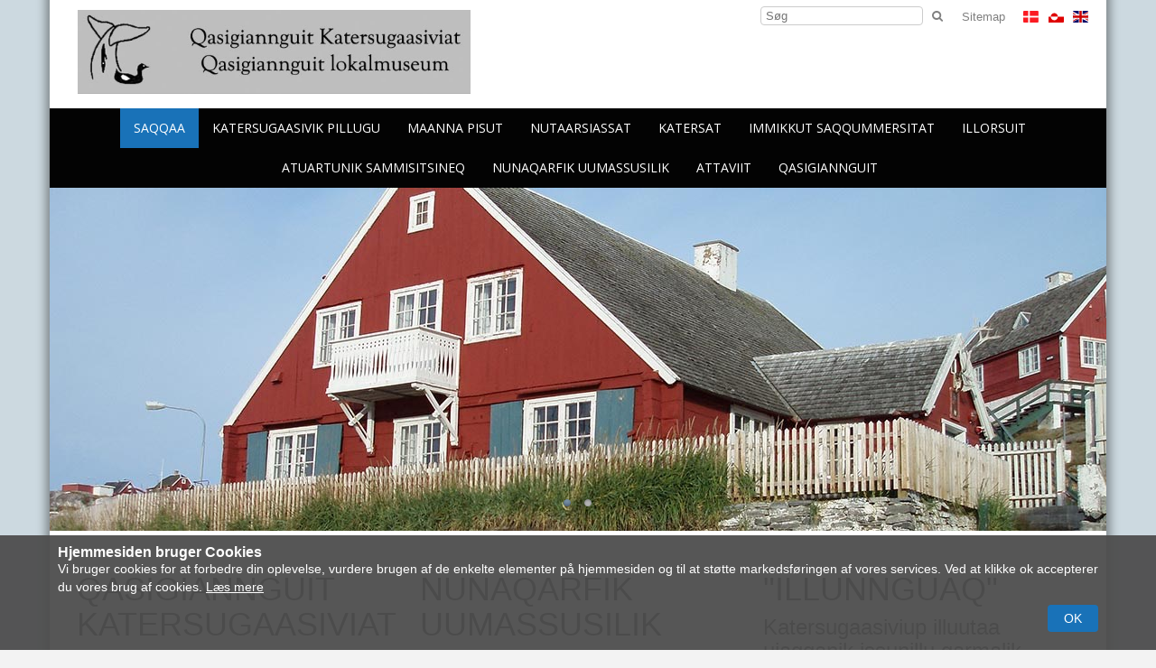

--- FILE ---
content_type: text/html; charset=utf-8
request_url: http://www.qasigiannguit.museum.gl/Default.aspx?ID=1936
body_size: 12200
content:
<!DOCTYPE HTML>
<html lang="en-US">
<head>
<!--DwTemplateTags-->
<script type="text/javascript">
  //Redirect to home if not logged in
  //if (document.cookie.indexOf("Dynamicweb=Visitor") < 0) { window.location.replace("http://www.qasigiannguit.museum.gl"); }
</script>
	<meta charset="UTF-8">
	<title>Saqqaa</title>
<base href="http://www.qasigiannguit.museum.gl/" />
<meta name="generator" content="Dynamicweb 8" />

<!--
 Sgaard & Co.Sren Frichs Vej 38KDK-8230 byhjDenmarkhttp://www.soegaard-co.dk
-->

  <meta name="viewport" content="width=device-width, initial-scale=1, maximum-scale=1, user-scalable=no, shrink-to-fit=no">
	    <!--favicons-->
    <link rel="shortcut icon" href='' type="image/x-icon">

<link href="" rel="apple-touch-icon" sizes="180x180">
<link href="http://www.qasigiannguit.museum.gl" rel="icon" sizes="192x192">
		  <!--Bootstrap-->
  <link rel="stylesheet" href="/Files/Templates/Designs/standard_responsiv/bootstrap/css/bootstrap.min.css">


   

      	
      	<link href="/Files/Templates/Designs/standard_responsiv/includes/nav/meanmenu/styles.css" rel="stylesheet" type="text/css"> 
      	<link href="/Files/Templates/Designs/standard_responsiv/includes/nav/meanmenu/meanmenu.css" rel="stylesheet" type="text/css"> 
      	<style>
      		.mean-nav > ul >li:first-child{
      			margin-top:45px;
      		}
      	</style>

       
   <style>

        @media (min-width:993px){
            .revolu_slider{  margin:0px -15px;  }
        }
        /* skal altid være der */
        .revolu_slider{  margin-bottom:30px;  }

        .tp-caption h1 {
              font-size:22px;
            }

        
            /* SLIDESHOW */
            .revolu_slider_4933 .tp-caption {
              left:0px !important;
              width: 100% !important;
              height: auto !important;
              max-width: 100% !important;
              margin-left: auto !important;
              background:transparent !important;
              text-align: center !important;
              position: absolute !important;
              top:80px !important;
              cursor: default !important;
            }

            @media (max-width: 1060px) {
             .revolu_slider_4933 .tp-caption{
                top:30px !important;
              }
            }

            .revolu_slider_4933  .tp-caption h1 {
              margin: auto !important;
              vertical-align: middle !important;
              max-width: 600px;
              color:#fff !important;
              font-size:36px !important;
              font-weight: 400 !important;
            }
            .revolu_slider_4933  .tp-caption h4 {
              line-height: 28px !important;
              color:#fff !important !important;
              margin: 10px auto !important;
              max-width: 600px !important;
              font-size:18px !important;
            }

            @media (max-width: 768px){
              .revolu_slider_4933  .tp-caption h1 {
                font-size: 24px !important !important;
              }
              .revolu_slider_4933  .tp-caption h4 {
                font-size:18px !important !important;
                line-height: 22px !important;
              }
              .revolu_slider_4933  .tp-caption {
                top:4 !important;
              }
            }
        

    </style>

    <link href="Files/Templates/Designs/standard_responsiv/assets/revolutionslider/css/style.css" rel="stylesheet" type="text/css"/>
    <link href="Files/Templates/Designs/standard_responsiv/assets/revolutionslider/css/settings.css" rel="stylesheet" type="text/css"/>


  <link href='/Files/Templates/Designs/standard_responsiv/stylesheets/custom.css' rel="stylesheet"> 
  <script src="http://ajax.googleapis.com/ajax/libs/jquery/1.11.1/jquery.min.js"></script>
  <script src="/Files/Templates/Designs/standard_responsiv/javascript/functions.js"></script>
   <style type="text/css">
/* BODY */
  body{
    height: 100%;
    
     
}

body:before {
  content: ''; z-index: -1; width: 100%; height: 100%; position: fixed; top:0px; left:0px;

  opacity: 1;
  background-color: #CCD9E0;
}

/* CONTENT Background */
/*.widthdecider { background-color: #000 !important; }
p, h1, h2, h3, h4, h5, .text { color: #fff;}

/* LINKS */
a, a:visited { color:#1972B8; }

.btn-dw-primary, input[type="button"], input[type="reset"], input[type="submit"], input[type="button"].CookieWarning_AcceptAll { background-color: #1972B8; color:#fff; }
a.Button01, .Button01 { border:none; background: #1972B8; color:#fff !important; border: none !important;}

.btn-dw-cart { background-color: #B0C787; }

/* FOOTER */
#footer p, #footer h1, #footer h2, #footer h3, #footer h4, #footer h5 { color:#454545; }
#footer a, #footer a:visited { color: #454545; }

/* MENU */
#cssmenu > ul > li > #activeitem, #cssmenu > ul > li > .inpath { color:#1972B8; }
#cssmenu > ul > li > a:hover { color:#1972B8;}


#cssmenu li a {  padding: 15px !important; text-decoration: none; font-size: 14px !important; color: #fff !important;}
#cssmenu li a:hover { 
    color:#fff;
    -webkit-transition: all .2s ease-in-out;
    -moz-transition: all .2s ease-in-out;
    -o-transition: all .2s ease-in-out;
    transition: all .2s ease-in-out;
  }
#cssmenu > ul > li > #activeitem, #cssmenu > ul > li > .inpath { background-color: #1972B8; color:#fff; }
  
    #cssmenu li {  margin-right: -4px !important; }
  
.menucontainer { padding: 0px !important;}


/* SUBMENUER I VENSTRE KOLONNE */
#LeftNav a.L2_Active, #LeftNav a:hover.L2_Active, #LeftNav .L2 a:hover {
  color:#fff !important;
  background-color:#1972B8;
}

#LeftNav a.L3_Active, #LeftNav a.L4_Active, #LeftNav a.L5_Active, #LeftNav .L3 a:hover, #LeftNav .L4 a:hover, #LeftNav .L5 a:hover {
  color:#1972B8;
}

</style>

<script type="text/javascript">
$(document).ready(function(){
    var lighterShade = ColorLuminance("#1972B8",0.15);
    $('.btn-dw-primary, input[type="button"], input[type="reset"], input[type="submit"]').hover(function(){ $(this).css("background-color",lighterShade); },function(){  $(this).css("background-color","#1972B8"); });

    $('.Button01').hover(function(){ $(this).css("background",lighterShade); },function(){  $(this).css("background","#1972B8"); });

    lighterShade = ColorLuminance("#1972B8",0.15);
    $('a:not(.btn-dw-primary, .Button01, .Button a, input[type="button"], input[type="reset"], input[type="submit"], #footer a, #cssmenu > ul > li > a, .secondary-navigation > ul > li a, .top-header .top-header-menu>ul.top-menu>li>a, .wp-block.product .product-title a, #LeftNav a, #poweredby > a, #minipagecart)').hover(function(){ $(this).css("color",lighterShade); },function(){  $(this).css("color","#1972B8"); });

    footerHighlight = ColorLuminance("#454545",-0.15);
    $('#footer a').hover(function(){ $(this).css("color",footerHighlight); },function(){  $(this).css("color","#454545"); });

    ecomHighlight = ColorLuminance("#B0C787",0.15);
    $('.btn-dw-cart').hover(function(){ $(this).css("background-color",ecomHighlight); },function(){  $(this).css("background-color","#B0C787"); });

    
      menuHightlight = ColorLuminance("#030303",0.15);
      $('#cssmenu > ul > li').hover(function(){ $(this).css("background-color",menuHightlight); },function(){  $(this).css("background-color","#030303"); });
    
});
</script>     
  <!-- snippets to load javascript /flexnav, jquery, bootstrap, owl carousel and custom js -->
   

  <!-- google analytics -->
  

   <!-- logo fix on IE to fix width on logo-->

<!--[if IE]>
<style>
@media(max-width: 992px){
    .logoiehack {
         max-width: 300px;
    }
}    
</style>
<![endif]-->



    
  <!--JQUERY-->

    <!-- ******* JAVASCRIPT ******* -->

    <script>
//Add rows around all adjacent multisections
    $(document).ready(function() {
    var collection = [];
    
    $('.multisection').each(function() {
        var nextBox = $(this).next().hasClass('multisection');
        
        collection.push($(this));
        
        if(!nextBox)
        {
            var container = $('<div class="row"></div>');
            container.insertBefore(collection[0]);
            for(i=0;i<collection.length;i++)
            {
                collection[i].appendTo(container);
            }
            collection = [];
        }
    })
});
  
  </script>

<!-- ******* CSS ******* -->

    
          

  

  <link href='/Files/Templates/Designs/standard_responsiv/stylesheets/bootstrap_clearfix.css' rel="stylesheet">


  <link href='/Files/Templates/Designs/customcss/MuseumX.css?v=1.1' rel="stylesheet"> 


  <!--Prinvenlig funktion-->
  <style type="text/css" media="screen"> <!-- #FooterPrint { display:none; } --> </style>
  <link rel="stylesheet" type="text/css" href="/Files/Templates/Designs/standard_responsiv/stylesheets/Print.css" media="print"> 
  <!--/Printvenlig funktion-->


 
  <!-- font awesome -->
  <link href="http://maxcdn.bootstrapcdn.com/font-awesome/4.1.0/css/font-awesome.min.css" rel="stylesheet">



  <!--owl carousel-->
  <!-- TODO: owl needs to be put in own include folder -->
  <link href="/Files/Templates/Designs/standard_responsiv/assets/owl-carousel/owl-carousel.css" rel="stylesheet" type="text/css">
  <link href="/Files/Templates/Designs/standard_responsiv/assets/owl-carousel/owl-theme.css" rel="stylesheet" type="text/css">
  <link href="/Files/Templates/Designs/standard_responsiv/assets/owl-carousel/owl-custom.css" rel="stylesheet" type="text/css">

    
          
  

          


    <style type="text/css">
  #socialicons ul { list-style: none; padding: 0px; margin: 0px;}
  #socialicons { display: none; }
  #socialicons li { display: inline-block; }
  #socialicons a { font-size: 21px; color:#9e9e9e;}
</style>


<link rel="stylesheet" type="text/css" href="/files/templates/newsv2/newsv2.css" />

<script type="text/javascript" src="/files/templates/newsv2/newsfunctions.js"></script>

</head>

<body>
	<img src="/Files/Billeder/Webmaster/Logos/Qas_logo.jpg" class="img-responsive onlyprint">
	<div class="widthdecider container-background container" style="margin-top:-10px; padding-top:10px;" id="navdiv">
<div style="margin-bottom:30px;">
<!--Include(../Includes/layout/top/logo_menu_slide.html)-->
<div class="secondarycontainer print logo_menu" style="padding:0px; background-color:#FFFFFF;">
 <div class="container">
        <div class="secondary-navigation">
            
      
          <ul role="dropdown" style="margin-top:12px">

            <!-- **** SEKUNDÆR MENU **** -->

            
              <li><a href="Default.aspx?ID=1201">Sitemap</a></li>
            


            <!-- **** SPROGVALG **** -->

            
              
                
                 <link href="/Files/Templates/Designs/standard_responsiv/assets/flag-icon/css/flag-icon.min.css" rel="stylesheet" type="text/css">
                  
                    <li class="lan"><a href="?AreaID=32"><span class="flag-icon flag-icon-dk"></span></a></li>
                  
                    <li class="lan"><a href="?AreaID=48"><span class="flag-icon flag-icon-gl"></span></a></li>
                  
                    <li class="lan"><a href="?AreaID=49"><span class="flag-icon flag-icon-gb"></span></a></li>
                   
                
              
            

            </ul>

          
          <ul class="ul-searchform xs-hidden sm-hidden">
              <li class="searchform-secondary-menu">
                    <form action="/Default.aspx?ID=1973" method="get" name="SearchForm1">
                        <input type="hidden" name="ID" value="1973">
                        <input id="top-search" type="text" name="q" value="" placeholder="S&oslash;g">
                        <button type="submit" style="border:none; background:transparent;"><i class="fa fa-search"></i></button>
                    </form>
                </li>
            </ul>
            <style type="text/css">
              .ul-searchform { margin: 0px !important; }
              .searchform-secondary-menu { padding:0px !important; }
              #top-search { padding:2px 5px; }
              .searchform-secondary-menu > button { padding:0px; }
            </style>
          
        
        </div>
    </div>
</div>




      <div class="logo_menu logo_container">
         <div class="topcontainer" style="background-color:#FFFFFF;">
            <div class="navbar container" role="navigation" style="margin-bottom:0px;">
                  <div class="navbar-header">
                      <a class="navbar-brand" href="Default.aspx?ID=1936">
                        <img src="/admin/public/getimage.ashx?Image=/Files/Billeder/Webmaster/Logos/Qas_logo.jpg&Resolution=72&Compression=90&height=200" class="img-responsive logoiehack" style="z-index:10">
                      </a> 
                    
                  </div>
                  <div class="clearfix"></div>
            </div>
          </div>
        </div>
        <div id="logo_spacer"></div>


<!-- DECIDE ALIGNMENT OF MENU -->
<style type="text/css">
  #cssmenu {
    float: right !important;
    
    float: left !important;
    
    text-align: center;
  }
  #cssmenu ul li {
    float: none !important;
    display: inline-block;
  }
</style>

						<!-- Navigation includes various menus and skins -->

<div class="logo_menu">
  <div class="menudiv" style="background-color:#030303">
    <div class="menucontainer container" style="padding:0px 30px;"> 


      <nav id="cssmenu">

      <!-- display house on top menu mobile linking to home page -->

      				<div class="house-mobile">
              	<a href="Default.aspx?ID=1936" class="">
      						<img src="/Files/Templates/Designs/standard_responsiv/images/hus.png">
      					</a>
          		</div>
              <div class="globe-mobile">
                <ul class="nav nav-tabs" role="dropdown" id="sprogvalg">
                  <li>
                    <a class="firstitem" href="/Language"><i class="fa fa-globe"></i></a>
                    <ul class="M3">
                                      
                                      <li><a href="?AreaID=32">DK</a></li>
                                      
                                      <li><a href="?AreaID=48">GL</a></li>
                                      
                                      <li><a href="?AreaID=49">GB</a></li>
                                      
                    </ul>
                  </li>
                </ul>
              </div>

      	<ul>
  <li>
    <a class="firstitem" id="activeitem" href="/Saqqaa-3">Saqqaa</a>
  </li>
  <li>
    <a href="/Katersugaasivik_pillugu-3">Katersugaasivik pillugu </a>
    <ul class="M1">
      <li>
        <a class="firstitem" href="/Katersugaasiviup_oqaluttuassartaa-2">Katersugaasiviup oqaluttuassartaa</a>
      </li>
      <li>
        <a href="/Sulisut-2">Sulisut</a>
      </li>
      <li>
        <a href="/Katersugaasivilerinermut_inatsisit">Katersugaasivilerinermut inatsisit</a>
        <ul class="M2">
          <li>
            <a class="firstitem" href="/ICOM-2">ICOM</a>
          </li>
          <li>
            <a href="/Katersugaasiveqarnermut_Inatsit">Katersugaasiveqarnermut Inatsit</a>
          </li>
          <li>
            <a href="/Katersugaasiviup_aqunnera">Katersugaasiviup aqunnera</a>
          </li>
          <li>
            <a href="/Suleriusissat">Suleriusissat</a>
          </li>
          <li>
            <a href="/Ukiomoortumik_nalunaarusiat">Ukiomoortumik nalunaarusiat</a>
          </li>
        </ul>
      </li>
    </ul>
  </li>
  <li>
    <a href="/Maanna_pisut">Maanna pisut</a>
  </li>
  <li>
    <a href="/Nutaarsiassat-1">Nutaarsiassat</a>
  </li>
  <li>
    <a href="/Katersat-4">Katersat</a>
    <ul class="M1">
      <li>
        <a class="firstitem" href="/Illoqarfiup_oqaluttuassartaa">Illoqarfiup oqaluttuassartaa</a>
      </li>
      <li>
        <a href="/Raajalerineq">Raajalerineq</a>
      </li>
      <li>
        <a href="/Arnat_atisaat">Arnat atisaat</a>
      </li>
      <li>
        <a href="/Piniarneq_aalisarnerlu">Piniarneq aalisarnerlu</a>
      </li>
      <li>
        <a href="/Inuit_siulliit">Inuit siulliit</a>
      </li>
      <li>
        <a href="/Timmissat">Timmissat</a>
      </li>
      <li>
        <a href="/Nunataata_oqaluttuassartaa">Nunataata oqaluttuassartaa</a>
      </li>
    </ul>
  </li>
  <li>
    <a href="/Immikkut_saqqummersitat-1">Immikkut saqqummersitat</a>
  </li>
  <li>
    <a href="/Illorsuit-1">Illorsuit</a>
    <ul class="M1">
      <li>
        <a class="firstitem" href="/B-3-Niuertup_illorsua">B-3 - Niuertup illorsua</a>
      </li>
      <li>
        <a href="/B-4-Pisiniarfetoqaq">B-4 - Pisiniarfetoqaq</a>
      </li>
      <li>
        <a href="/B-8-Oqarasuaateqarfiup_allaffia">B-8 - Oqarasuaateqarfiup allaffia</a>
      </li>
      <li>
        <a href="/B-18-Sannavik">B-18 - Sannavik</a>
      </li>
      <li>
        <a href="/Illu_ujaqqanik_issunillu_sanaaq">Illu ujaqqanik issunillu sanaaq</a>
      </li>
      <li>
        <a href="/Nammineq_illuliaq">Nammineq illuliaq</a>
      </li>
      <li>
        <a href="/Sissarsuaq">Sissarsuaq</a>
      </li>
      <li>
        <a href="/B-5-Quersuaq">B-5 - Quersuaq</a>
      </li>
    </ul>
  </li>
  <li>
    <a href="/Atuartunik_sammisitsineq">Atuartunik sammisitsineq</a>
  </li>
  <li>
    <a href="/Nunaqarfik_Uumassusilik">Nunaqarfik Uumassusilik</a>
  </li>
  <li>
    <a href="/Attaviit-1">Attaviit</a>
    <ul class="M1">
      <li>
        <a class="firstitem" href="/Cookie_information-25">Cookie information</a>
      </li>
    </ul>
  </li>
  <li>
    <a href="/Qasigiannguit-5">Qasigiannguit</a>
  </li>
</ul>
      </nav>


      

       

    </div>
  </div>
</div>
          




          <!-- SLIDESHOW -->
        <div id="topslideshow">
    
      
      <div id="slidetop_container" style="" class="print">
<div class="imgtop paragraph revolu_slider_4933" style="opacity:0;margin-bottom:0px">
    <!-- Slideshow revolution -->
    <!--DwTemplateTags-->
    <div>
   
            <section class="tp-banner-container">
                <div class="tp-banner">
                    <ul>           
                        <!-- Revolution inner standard setup -->
                         

                        <!-- SLIDE  -->
                        <!--data-transition controles the transition between images everything is in the documentation-->
                        
                        <li data-transition="fade" data-slotamount="7" data-masterspeed="100">
                            <!-- MAIN IMAGE -->
                            
                                <img src="/admin/public/getimage.ashx?Image=/Files/Billeder/Qasigiannguit/slideshow/Qasigiannguit_Museum_%20B-3.JPG&Resolution=72&Compression=90&Width=1230&Height=380&Crop=0"  alt="sliderImg"  data-bgfit="cover" data-bgrepeat="no-repeat" data-bgposition="center center" style="opacity:0.2"/>
                            
                            <!-- LAYERS -->
                            <!-- LAYER NR. 1 -->
                             
                                                      
                            <!-- can insert several caption with different speeds etc. just insert more divs here-->
                        </li>
                        
                       

                        <!-- SLIDE  -->
                        <!--data-transition controles the transition between images everything is in the documentation-->
                        
                        <li data-transition="fade" data-slotamount="7" data-masterspeed="100">
                            <!-- MAIN IMAGE -->
                            
                                <img src="/admin/public/getimage.ashx?Image=/Files/Billeder/Qasigiannguit/slideshow/Qasigiannguit_%20Museum_%20B-4.JPG&Resolution=72&Compression=90&Width=1230&Height=380&Crop=0"  alt="sliderImg"  data-bgfit="cover" data-bgrepeat="no-repeat" data-bgposition="center center" style="opacity:0.2"/>
                            
                            <!-- LAYERS -->
                            <!-- LAYER NR. 1 -->
                             
                                                      
                            <!-- can insert several caption with different speeds etc. just insert more divs here-->
                        </li>
                        
                       
                    </ul>
                </div>
            </section>



    <style type="text/css">
.revolu_slider_4933 .slotholder:after {
    background-color: #000000;
    opacity: 0.25;
    
    opacity: 0;
    
}
    </style>




  

    </div>

</div><!-- row -->
</div>

<!--DwTemplateTags-->




                                              
      
    
    </div>


    
</div>
    <div class="row" style="margin:0px">
		<!-- CONTENT -->	
		


<!-- container add extra padding - not on mobile -->
<section class="content-extra-padding" id="content-extra-padding"> 

<!-- Info 4boxes---------------------------------------------------------------------------------------------- --> 
	<div class="row" style="margin:0px !important;">
		<div id="indhold">




<div class="col-lg-4 col-md-4 col-sm-4 col-xs-6 paragraphcontainer multisection" style="background-color:#FFFFFF">

			<h1 class="dw-section-title">
				<span>
					QASIGIANNGUIT KATERSUGAASIVIAT 
				</span>
			</h1>
		<!-- Choosing the smallest possible width that will work with responsive sizes -->
			<a href="Default.aspx?ID=1937">
				<div class="img-responsive dw-std-image">
					<img class="content-image img-responsive " style="" src="/Admin/Public/GetImage.ashx?width=722&crop=1&Compression=75&image=%2fFiles%2fBilleder%2fQasigiannguit%2fslideshow%2fDSC00191.JPG" class="img-responsive" alt=""></img>
				</div>
			</a>
		<div class="figure">
			<h2 class="h2">Qasigiannguani Katersugaasivik tassaavoq inooriaatsikkut oqaluttuarisaanermi najukkami katersugaasivik</h2>

<p class="p">Katersugaasivik inissisimavoq illoqarfiup illutoqaani pisoqaanerni europamiut illuliaanni 1700-kut aallartisimalernerani nappakkani.</p>

<p class="p">Katersugaasiviup aallarnisaatigivai Qasigiannguit kujataani qeqertamit Qeqertasussummit 1980-ikkunni assaanermit nassaarpassuit.</p>

<p class="p">Katersugaasivik katersugaasivittut akuerisaalluni aallartippoq 1984-imi.</p>

<p class="p">Katersugaasivik aallartikkami radiolerisup illukuani B-8-mi inissisimavoq. Maanna Katersugaasivik illutoqqani arlalinni inissisimavoq. Katersugaasiviup pingaartitarai Qasigiannguit illoqarfianut eqqaanullu attuumasut.</p>

<p class="p">Katersugaasiviup aallutarineruai Saqqaq-kulturimeersut nassaat nunami qeriuaannartumi Qeqertasussummeersut,</p>

<p class="p">Qasigiannnguit oqaluttuassartai ineriartorsimaneralu kiisalu piniarneq aalisarnerlu. Tamatumani pingaartinneqarpoq rejerniarneq rejelerinerlu 1950-ikkunni illoqarfiup ineriartupiloorsimaneranut attuumasut sunniutaalu.</p>

<p class="p">Katersugaasiviup takutippaattaaq angutit arnallu atisaat nutaajunerusut.</p>

<p class="p">Katersugaasiviuttaaq saqqummersippai issittumi timmissat ilaat kivikkat, kiisalu qamutaasaq assakaasulik qanittutsinni ujaqqanik katersanik imalik.</p>

		</div>
			
			<p class="pull-left" style="margin-bottom: 30px !important">
				<a href="Default.aspx?ID=1937" class="btn btn-dw-primary pull-left">Læs mere</a>
			</p>
			






	
</div>













<div class="col-lg-4 col-md-4 col-sm-12 col-xs-6 paragraphcontainer multisection" style="background-color:#FFFFFF">




			<h1 class="dw-section-title">
				<span>
					NUNAQARFIK UUMASSUSILIK 
				</span>
			</h1>
		<div class="figure">
			<h2 class="h2">Qasigiannguani Nunaqarfik Uumassusilik tassaavoq saqqummiussivik &amp; oqaluttuarisaanermit piviusuusaartitsineq</h2>

<p class="p">Nunaqarfik Uumassusilik 1990-ikkut naajartorneranni aallartippoq pilersaarusiamik Nunat Avannarliit piviusuusaartitsinerup iluani ingerlataannik sunnerneqarluni.</p>

<p class="p">Oqaluttuarisaanermik piviusuusaartitsinerup ullumikkut inuk periarfissippaa taamanikkumut pulatittutullusooq</p>

<p class="p">periarfissillugu silami sannavimmilu iliuuseqartillugu.</p>

<p class="p">Nunaqarfik Uumassusilik 16-1700-kunni ulluinnarni Qeqertarsuup Tunuani aasaanerani pisimasunik paasissutissiiniartuuvoq.</p>

<p class="p">Nunaqarfik Uumassusilik piviusuusaartitsinermini Qasigiannguani Katersugaasivimmit aqqutissiuunneqartuuvoq.</p>

<p class="p">Katersugaasivik illoqarfimmi piumassutsiminnik sulisunik ikiorteqarluni atisatoqqanik piniutaasimasunillu sanaartortoqarneratigut&nbsp; katersaatinikkaluttuinnarpoq.</p>

<p class="p">Nunaqarfik Uumassusillip paasisitsiniaanermini neqeroorutigaa periusitoqqanik ilinniartitsineq meeqqanut inersimasunullu ukiup ingerlanerani.</p>

<p class="p">Ukiuunerani neqeroorutigineqarpoq periusitoqqanik ilinniartitsineq sannavimmilu B-8-mi sanalunneq.</p>

<p class="p">Aasaanerani neqeroorutigineqarput sannavissorneq silamilu piviusuusaartitsinerit umiap ataani unnuisarfimmi inuuneq imaluunniit 16-1700-kunni Qeqertarsuup Tunuani tupermi amiusumi.</p>

<p class="p">Nunaqarfik Uumassusilimmut attuumavoq nammineq piumassutsiminnik tapertaasut” AARNUAT”</p>

<table align="center" cellpadding="0" cellspacing="0">
	<tbody>
		<tr>
			<td>
			<h2 class="h2" style="margin-left:7.1pt">&nbsp;</h2>

			<p style="margin-left:7.1pt">&nbsp;</p>
			</td>
		</tr>
	</tbody>
</table>

<div style="clear: both;">&nbsp;</div>

		</div>
			
			<p class="pull-left" style="margin-bottom: 30px !important">
				<a href="/Admin/Public/DWSDownload.aspx?File=Files%2fFiler%2fQasigiannguit%2fLevende+Boplads_grl+program+2025+rettet+juni+25.pdf" class="btn btn-dw-primary pull-left download">Pilersaarutit</a>
			</p>
			



	
</div>













<div class="col-lg-4 col-md-4 col-sm-12 col-xs-6 paragraphcontainer multisection" style="background-color:#FFFFFF">




			<h1 class="dw-section-title">
				<span>
					"ILLUNNGUAQ" 
				</span>
			</h1>
		<div class="figure">
			<h2 class="h2">Katersugaasiviup illuutaa ujaqqanik issunillu qarmalik.</h2>

<p class="p">Illunnguaq issunik ujaqqanillu qarmalik sananeqarpoq 1990-ikkunni inuusuttunit utoqqarnillu illoqarfimmiunit.</p>

<p class="p">Illunnguaq eqqaamasat naapertorlugit&nbsp; ujaqqanik issunillu sanaajuvoq ilua qisunnik iikkersugaalluni.</p>

<p class="p">illunnguaq isaariaqarpoq manissuinnarmillu qaliaqarluni.</p>

<p class="p">Illunnguaq katersugaasivimmut tunniunneqarpoq Qasigiannguani sapaatip akunnera kulturisiorfimmut</p>

<p class="p">1997-imi pisumut atatillugu.</p>

<p class="p">Iluata pisatsersornerata takutippaa kalaallit najugarigaat sorsunnersuup kingulliup siornatigut. Kissarsuuteqarpoq qisuttortakkamik illeqarlunilu.</p>

<p class="p">Illutoqqap pisatsersornerata takutippaa taamanikkut atortuusut atorniarneqartut imaluunniit atortut pisoqqatut</p>

<p class="p">isikkulikkat.</p>

<p class="p">Illunnguaq qanganitsamik kissarsuuteqarpoq aamaruutissanik qisuttortagaalluni.</p>

<p class="p">Illermiipput qipiit nutaat atortuilu qanganisarpalaartunik qalipaateqarlutik.</p>

<p class="p">Illunnguup eqqaani issunik qaleriissanik panersigaqarpoq, qujoorivik qajaararlu pinnguaq&nbsp; ujaqqanik sanaaq.</p>

<p class="p">Illunguaq isikkivigilluinnartumut inissinneqarsimavoq illoqarfiup avataatungaanut misileerusuttunut atoriaannaalluni.</p>

		</div>
			
			<p class="pull-left" style="margin-bottom: 30px !important">
				<a href="Default.aspx?ID=1963" class="btn btn-dw-primary pull-left">Læs mere</a>
			</p>
			



	
</div>









<div class="paragraph margin-content-divider" id="scroller_4950">
	<a name="4950"></a>
	<div>
	<!--DwTemplateTags-->
			
				<h2 id="slider_header">NYHEDER</h2>
			
		<div class="" style="margin:0px -15px;">
	
			<h3 class="paragraphheader" style="display:none;">NYHEDER</h3>
		
			<div class="module" id="owl_4950"><div class="print news list slider">
	<div id="owl-example" class="owl-carousel owl-theme">
		
		<div class="item ">
		  
			
			
			
			
		   
				<h3>VILLADS VILLADSEN 8. - 18. januar 2026</h3>
				
				<span class="newslist-date">7.1.2026</span>
				
				<p>...</p>
				<a id="newsreadmoreclean1515" href="/Default.aspx?ID=1936&amp;PID=4950&amp;M=NewsV2&amp;Action=1&amp;NewsId=1515">Læs mere…</a>
			<!--News:FrontendEdit-->
		 
		</div>
		
		<div class="item ">
		  
			
			
			
			
		   
				<h3>INUTTASSARSIUUSSAQ </h3>
				
				<span class="newslist-date">7.1.2026</span>
				
				<p>Stillingsopslag ...</p>
				<a id="newsreadmoreclean1516" href="/Default.aspx?ID=1936&amp;PID=4950&amp;M=NewsV2&amp;Action=1&amp;NewsId=1516">Læs mere…</a>
			<!--News:FrontendEdit-->
		 
		</div>
		
		<div class="item ">
		  
			
			
			
			
		   
				<h3>KATERSUGAASIVIK JANUAR 2026</h3>
				
				<span class="newslist-date">30.12.2025</span>
				
				<p>Museet i januar 2026...</p>
				<a id="newsreadmoreclean1514" href="/Default.aspx?ID=1936&amp;PID=4950&amp;M=NewsV2&amp;Action=1&amp;NewsId=1514">Læs mere…</a>
			<!--News:FrontendEdit-->
		 
		</div>
		
		<div class="item ">
		  
			
			
			
			
		   
				<h3>Pinnguaatitoqqanut saarngit katersorpavut.</h3>
				
				<span class="newslist-date">12.12.2025</span>
				
				<p>Vi samler dyreknogler til traditionelt legetøj ...</p>
				<a id="newsreadmoreclean1513" href="/Default.aspx?ID=1936&amp;PID=4950&amp;M=NewsV2&amp;Action=1&amp;NewsId=1513">Læs mere…</a>
			<!--News:FrontendEdit-->
		 
		</div>
		
		<div class="item ">
		  
			
			
			
			
		   
				<h3>ULLUKINNEQ</h3>
				
				<span class="newslist-date">11.12.2025</span>
				
				<p>vintersolhverv...</p>
				<a id="newsreadmoreclean1512" href="/Default.aspx?ID=1936&amp;PID=4950&amp;M=NewsV2&amp;Action=1&amp;NewsId=1512">Læs mere…</a>
			<!--News:FrontendEdit-->
		 
		</div>
		
		<div class="item ">
		  
			
			
			
			
		   
				<h3>AMMASARFIIT JUULLI 2025</h3>
				
				<span class="newslist-date">11.12.2025</span>
				
				<p>åbninger i julen 2025...</p>
				<a id="newsreadmoreclean1511" href="/Default.aspx?ID=1936&amp;PID=4950&amp;M=NewsV2&amp;Action=1&amp;NewsId=1511">Læs mere…</a>
			<!--News:FrontendEdit-->
		 
		</div>
		
		<div class="item ">
		  
			
			
			
			
		   
				<h3>SAPAASSUAQ 1. advent </h3>
				
				<span class="newslist-date">28.11.2025</span>
				
				<p>30.11. 2025
13.00 - 14.00
Qangatut orpiliaq aallartinneqassaaq
Vi starter et traditionelt juletræ med lyng ...</p>
				<a id="newsreadmoreclean1508" href="/Default.aspx?ID=1936&amp;PID=4950&amp;M=NewsV2&amp;Action=1&amp;NewsId=1508">Læs mere…</a>
			<!--News:FrontendEdit-->
		 
		</div>
		
		<div class="item ">
		  
			
			
			
			
		   
				<h3>KATERSUGAASIVIK DECEMBERIMI</h3>
				
				<span class="newslist-date">28.11.2025</span>
				
				<p>...</p>
				<a id="newsreadmoreclean1509" href="/Default.aspx?ID=1936&amp;PID=4950&amp;M=NewsV2&amp;Action=1&amp;NewsId=1509">Læs mere…</a>
			<!--News:FrontendEdit-->
		 
		</div>
		
     </div>
     
</div> <!-- news list slider -->

<!--DwTemplateTags--></div>
		</div>
	</div><!-- row -->
</div>


<script type="text/javascript">
	$(document).ready(function () {
	
		$("#owl_4950 #owl-example").owlCarousel({
			autoPlay:5000,
			stopOnHover:true,
			
			navigationText : ['<i class="fa fa-chevron-circle-left"></i>', '<i class="fa fa-chevron-circle-right"></i>']
		});
	});
</script></div><!-- row -->  

</div></section><!-- padding section done -->	


 
		<div id="footer" style="background-color:#C7C7C7;">
		      

<!-- INCLUDE FOOTER - CHECK IF A TYPE IS SELECTED, OTHERWISE INCLUDE ADVANCED FOOTER --->
			
	    	
						<section class="container print" id="footer_advanced" style="padding-right:45px;">
  <aside>
    <section class="row"> 

      <article class="col-lg-3 col-md-3 col-sm-6 col-xs-12">
      
        <a name="4929"></a>
<div id="p_4929" class="row paragraph imgbottom margin-content-divider">
	<div class="col-md-12">
		
			<div class="text"><p>QASIGIANNGUIT KATERSUGAASIVIAT<br />
Qasigiannguit Museum<br />
Poul Egedesvej 24<br />
3951 Qasigiannguit</p>

<p>Tlf: &nbsp;&nbsp;&nbsp;&nbsp;&nbsp;&nbsp;&nbsp;&nbsp;&nbsp;&nbsp;&nbsp;&nbsp;&nbsp;&nbsp;&nbsp; +299 914647<br />
Mobil: &nbsp;&nbsp;&nbsp;&nbsp;&nbsp;&nbsp;&nbsp;&nbsp;&nbsp;&nbsp;&nbsp; +299 523114</p>

<p>E-mail : &nbsp;&nbsp;&nbsp;&nbsp;&nbsp;&nbsp;&nbsp;&nbsp;&nbsp; <a href="mailto:qasmus@qaasuitsup.gl">qasmus@qeqertalik.gl</a></p>
</div>
		
		
		

			
		
	</div> <!-- col-md-12 -->
</div><!-- row -->


      
      </article> 
      <article class="col-lg-3 col-md-3 col-sm-6 col-xs-12">
       
        <a name="4930"></a>
<div id="p_4930" class="row paragraph imgbottom margin-content-divider">
	<div class="col-md-12">
		
			<div class="text"><p>KATERSUGAASIVIUP AMMASARFII</p>

<p>Ataasinngorneq&nbsp;&nbsp;&nbsp;&nbsp;&nbsp; 13.00-16.00<br />
Marlunngorneq &nbsp;&nbsp;&nbsp;&nbsp;&nbsp; 09.00-11.00 &nbsp; &nbsp; &nbsp; &nbsp; &nbsp; &nbsp; &nbsp; &nbsp; &nbsp; &nbsp; &nbsp; &nbsp; &nbsp; &nbsp; &nbsp; &nbsp; &nbsp; &nbsp; &nbsp;&nbsp; &nbsp; &amp; 19.00-21.00<br />
Pingasunngorneq&nbsp;&nbsp; 13.00-16.00 (17.30)&nbsp; Sisamanngorneq&nbsp;&nbsp;&nbsp; 13.00-16.00<br />
Tallimanngorneq&nbsp;&nbsp;&nbsp;&nbsp;13.00-16.00<br />
Arfininngorneq&nbsp;&nbsp;&nbsp;&nbsp;&nbsp;&nbsp;&nbsp; matoqqavoq<br />
Sapaat&nbsp;&nbsp;&nbsp;&nbsp;&nbsp;&nbsp;&nbsp;&nbsp;&nbsp;&nbsp;&nbsp;&nbsp;&nbsp;&nbsp;&nbsp;&nbsp;&nbsp;&nbsp;&nbsp; 13.00-15.00</p>
</div>
		
		
		

			
		
	</div> <!-- col-md-12 -->
</div><!-- row -->


      
      </article>
      <article class="col-lg-3 col-md-3 col-sm-6 col-xs-12">
      
        <a name="4931"></a>
<div id="p_4931" class="row paragraph imgbottom margin-content-divider">
	<div class="col-md-12">
		
			<div class="text"><p>ISISSUT</p>

<p>Inersimasut &nbsp;&nbsp;&nbsp;&nbsp;&nbsp;&nbsp;&nbsp;&nbsp;&nbsp;&nbsp;&nbsp;&nbsp;&nbsp; 30 kr.<br />
Meqqat 12-t tikillugit ukiullit:&nbsp; &nbsp;&nbsp; akeqanngillat<br />
Atuartut/ ilinniartut:&nbsp; &nbsp; &nbsp; &nbsp; &nbsp; &nbsp; &nbsp; &nbsp; &nbsp; &nbsp; &nbsp;&nbsp;&nbsp;&nbsp;&nbsp;&nbsp;&nbsp; akeqanngillat</p>

<p>Ammasarfiini periarfissaqartoqassan-ngikkaluarpat katersugaasivik &nbsp;&nbsp;&nbsp;&nbsp; attaveqarfigineqarsinnaavoq:&nbsp;&nbsp;&nbsp;&nbsp;&nbsp;&nbsp;&nbsp;&nbsp;&nbsp;&nbsp;&nbsp;&nbsp;&nbsp;&nbsp; 200 kr / timimut&nbsp;&nbsp;&nbsp;&nbsp;&nbsp;&nbsp;&nbsp;&nbsp;&nbsp;&nbsp;&nbsp;&nbsp;&nbsp;&nbsp;&nbsp;&nbsp;&nbsp;&nbsp;&nbsp;&nbsp;&nbsp;&nbsp;&nbsp;&nbsp;&nbsp;&nbsp;&nbsp;&nbsp;</p>

<p>Ingerlatitsineq:&nbsp; &nbsp; &nbsp; &nbsp; &nbsp; &nbsp; &nbsp; &nbsp; &nbsp; &nbsp; &nbsp; &nbsp; &nbsp; &nbsp; &nbsp; &nbsp; &nbsp; &nbsp; &nbsp; 200 kr / timimut</p>
</div>
		
		
		

			
		
	</div> <!-- col-md-12 -->
</div><!-- row -->


      
      </article>
      <article class="col-lg-3 col-md-3 col-sm-6 col-xs-12">
      
        <a name="4932"></a>
<div id="p_4932" class="row paragraph imgbottom margin-content-divider">
	<div class="col-md-12">
		
			<div class="text"><p>KATERSUGAASIVIUP KIOSKIA</p>

<p>&nbsp;&nbsp; postkort aamma plakaatit</p>

<p>&nbsp;&nbsp; atuakkat</p>

<p>&nbsp;&nbsp; pinngussat</p>

<p>&nbsp;&nbsp; sanalukkat</p>
</div>
		
		
		

			
		
	</div> <!-- col-md-12 -->
</div><!-- row -->


      
      </article>
    </section>
  </aside>  
</section>

<!--DwTemplateTags-->
				
			
			</div>
	 <!-- container end -->
	<div style="background-color:#C7C7C7" id="poweredby">
		<a href="http://www.soegaard-co.dk" target="_blank" style="color:#ababab; font-size:11px;" class="powered-by">Powered by Søgaard & Co.</a>
	</div>
	<!-- search - which are being added to the top menu on mobile/ipad otherwise it's hidden -->

	<div id="SearchBar" class="only-show-mobile print">
        <form action="Default.aspx" method="get" name="SearchForm1">
            <input type="hidden" name="ID" value="1973">
            <input id="SearchField" type="text" name="q" value="">
            <button id="searchimages" type="submit" value="S&oslash;g"><i class="fa fa-search"></i></button>
        </form>
  </div>	





	<script src="/Files/System/validation.js"></script>
	

  <script src="/Files/Templates/Designs/standard_responsiv/bootstrap/js/bootstrap.min.js"></script>
  <script src="/Files/Templates/Designs/standard_responsiv/assets/owl-carousel/owl.js"></script> 

  <script src="//cdnjs.cloudflare.com/ajax/libs/spin.js/2.0.1/spin.min.js"></script>
  <script src="//cdnjs.cloudflare.com/ajax/libs/jqueryui/1.11.2/jquery-ui.min.js"></script>
  <script src="//cdnjs.cloudflare.com/ajax/libs/modernizr/2.8.3/modernizr.min.js"></script>




<link rel="Stylesheet" href="/Files/Templates/Designs/standard_responsiv/assets/swipebox/swipebox.css">
<script type="text/javascript" src="/Files/Templates/Designs/standard_responsiv/assets/swipebox/jquery.swipebox.min.js"></script>
  <script type="text/javascript">
  $(".ecom_mobile").insertBefore( $("#navdiv"));

$( function() {

  $('.swipebox' ).swipebox({
    hideBarsDelay : 0,
    loopAtEnd: true,
    beforeOpen: function(){
      $(".at4-share-outer").hide();
    },
    afterClose: function(){
      $(".at4-share-outer").show();
    }
  });

});
</script>
   
	
      	<script src="/Files/Templates/Designs/standard_responsiv/includes/nav/meanmenu/jquery.meanmenu.min.js"></script>  
      	<script src="/Files/Templates/Designs/standard_responsiv/includes/nav/meanmenu/script.js"></script>
      	<script>
      		$(document).ready(function () {
            /*
            $($('a[href*="GroupID="]').parent('li').get().reverse()).each(function(){
                var $this = $(this);
                $this.insertBefore($this.siblings(':eq(0)'));
            });
      			/* 
      				add secondary menu to main menu in mobile/tablet view 
      			*/
      			/*
      			//add topmenu li elements to meanmenu
      			var topMenu = $(".secondary-navigation >ul").children().clone().addClass("added-top-menu");
      			$("nav > ul").append(topMenu);
      			*/ 
      			//add class to sprogvalg ul so it works as a tab function on mobile as well
      			
      		
      			 $("#sprogvalg > li").addClass("dropdown");
      			 $("#sprogvalg > li > a").addClass("dropdown-toggle").attr("data-toggle", "dropdown");
      			 $("#sprogvalg > li >  ul").addClass("dropdown-menu").attr("role", "menu");


      			//$("sprogvalg .firstitem").html('<i class="fa fa-globe"></i>');
            var languageCount = $("#sprogvalg > li > ul").children().length;
            //languageCount = 0;
            var sprogvalg = false;
            
            sprogvalg = true;
            
            if(languageCount>0 && sprogvalg){
      				$(".house-mobile").hide();
      				$("#sprogvalg").show();
              $(".globe-mobile").show();
      			} else {
      				$("#sprogvalg").hide();
      			}
      			$("#cssmenu").meanmenu({meanScreenWidth: "991"});
            $("body").prepend($(".globe-mobile"));

      		});
      	</script>
      

    <script src="Files/Templates/Designs/standard_responsiv/assets/revolutionslider/js/jquery.themepunch.tools.min.js"></script>
    <script src="Files/Templates/Designs/standard_responsiv/assets/revolutionslider/js/jquery.themepunch.revolution.min.js"></script>
    <script>
    var SliderHeight = 380;
    
        SliderHeight = 380;
        if(SliderHeight==0) SliderHeight = 380;
    
    console.log("SliderHeight: "+SliderHeight);
        jQuery(document).ready(function() {
               jQuery('.revolu_slider_4933 > div > .tp-banner-container > .tp-banner').revolution(
                {
                    delay:6000,    
                    startwidth:1170,
                    startheight:SliderHeight,
                    autoHeight:"off",
                    minHeight:"250",
                    lazyLoad: "on",
                    shuffle: ""
                });
               $(".revolu_slider_4933").fadeTo(500,1);
               //.show(200, function(){$("#topslideshow > #slidetop_container").css({"height":"auto"});});
        });

    </script>


	<div id="FooterPrint">
    
	<a name="4934"></a>
<div id="p_4934" class="row paragraph imgbottom margin-content-divider">
	<div class="col-md-12">
		
			<div class="text"><p style="text-align:center">Firmanavn · adresse · Tlf. xx xx xx xx · info@mail.dk</p>
</div>
		
		
		

			
		
	</div> <!-- col-md-12 -->
</div><!-- row -->


    
	</div>

    

</div></div><!-- Fjern udkommentering nedenfor, hvis jquery ikke findes på sitet endnu. -->
<!--
<script src="http://ajax.googleapis.com/ajax/libs/jquery/1.11.1/jquery.min.js"></script>

-->


<script type="text/javascript">
    function setOptInCookie(optInLevel) {
        var xmlhttp;
        if (window.XMLHttpRequest) {
            xmlhttp = new XMLHttpRequest();
        }
        else {
            xmlhttp = new ActiveXObject("Microsoft.XMLHTTP");
        }
        xmlhttp.onreadystatechange = function () {
            if (xmlhttp.readyState == 4 && xmlhttp.status == 200) {
                var div = document.getElementById("CookieWarning");
                div.parentNode.removeChild(div);
                window.location.reload();
                return false;
            }
        }
        xmlhttp.open("GET", "/admin/public/CookieOptInLevelConfig.aspx?cmd=SetCookieOptInLevel&OptInLevel=" + optInLevel, true);
        xmlhttp.send();
        return false;

    }
document.write('<div id="CookieWarning">');

document.write('<h1 class="CookieWarning_Header">Hjemmesiden bruger Cookies</h1>');
document.write('<div class="CokieWarning_Info">Vi bruger cookies for at forbedre din oplevelse, vurdere brugen af de enkelte elementer på hjemmesiden og til at støtte markedsføringen af vores services. Ved at klikke ok accepterer du vores brug af cookies. <a class="cookie-link" href="Default.aspx?ID=1968">Læs mere</a></div>');

document.write('<div class="CookieWarning_Buttons">');
document.write('<input type="button" class="cookiebutton CookieWarning_AcceptAll" href="#" value="OK" />');
document.write('</div>');
document.write('</div>');

(function($){
    $(document).ready(function () {
        $(".cookiebutton").on("click", function(e){
            e.preventDefault();
            return setOptInCookie(2);   
        });
        $(".cookiebutton").on("touch", function(e){
            e.preventDefault();
            return setOptInCookie(2);
        });
    });
}(jQuery));

//only use if website isn't responsive


/*
var isMobile = navigator.userAgent.match(/(iPhone|Android|BlackBerry|iemobile)/);


if(isMobile !== null){
    (function($){
    $(".CookieWarning_Header").css({"font-size": "45px", "margin-top": "40px", "margin-bottom":"30px"});
    $("input[type='button'].cookiebutton.CookieWarning_AcceptAll").css({"width":"100%", "padding-top": "30px", "padding-bottom": "30px", "float": "none",  "-webkit-appearance": "none", "font-size":"30px", "margin-top": "20px", "margin-bottom": "20px"});
    $(".CookieWarning_Buttons").css({"width":"90%"});
    $(".CokieWarning_Info").css({"font-size":"40px", "line-height": "50px", "margin-top": "30px", "margin-bottom": "30px"});
    $(".CokieWarning_Info_readmore").css({"margin-top":"10px", "margin-bottom": "10px", "padding": "15px", "font-size": "50px"});
    $(".cookie-link").css({"font-size": "40px"});
    }(jQuery));
}

*/

</script>




<style type="text/css">

#CookieWarning {
    background: none repeat scroll 0 0 rgba(77, 77, 77, 0.95);
    bottom: 0;
    left:0px;
    right:0px;
    height: auto;
    position: fixed;
    z-index: 1000;
    padding:10px 0px;
    -webkit-appearance:none;
}
.CookieWarning_Header {
    font-size: 16px; 
    font-family: helvetica neue, helvetica, arial, sans-serif;
    text-tranform:uppercase;  
    width:90%; 
    display:block; 
    margin:auto; 
    color:#ffffff; 
    font-weight:bold;

}
.CokieWarning_Info {
    font-size:14px; 
    color:#ffffff; 
    width:90%; 
    display:block; 
    margin:auto;
    font-family:helvetica neue, helvetica, arial, sans-serif;

}

.CokieWarning_Info_readmore {
    font-size:14px; 
    color:#38b4ef; 
    width:90%; 
    display:block; 
    margin:auto;
    font-family:helvetica neue, helvetica, arial, sans-serif;

}


.CokieWarning_Info a.cookie-link{
    color:#ffffff;
    text-decoration:underline;
    font-size:14px;
    font-family: helvetica neue, helvetica, arial, sans-serif;

}

.CookieWarning_Buttons {
    width:90%; display:block; margin:auto;

}

input[type="button"].CookieWarning_AcceptAll {
    background-clip: padding-box;
    border-radius: 4px;
    color: #ffffff;
    font-family: Helvetica Neue,Helvetica,arial,sans-serif;
    font-size: 14px;
    font-weight: 300;
    padding: 5px 18px;
    text-align: center;
    float:right;
    font-family:helvetica neue, helvetica, arial, sans-serif;
    -webkit-appearance: none;
}

.CookieWarning_AcceptAll {

}

@media(max-width:766px){
    input[type="button"].CookieWarning_AcceptAll {
        width:100%;
        padding:2px 12px;
        margin:5px 0px;

     } 
     
     .CokieWarning_Info {
        font-size:12px;
        line-height: 16px;

     } 

     .CokieWarning_Info_readmore {
        font-size:13px;
        padding:5px 0px;
     } 

     .CookieWarning_Header {
        font-size:14px;
        margin-bottom:5px;
     }

     .CokieWarning_Info a.cookie-link {
     font-size: 12px;
    }

}
</style>
 


</body>
</html><!-- Exe time: 0,1263168 :   < >  <(StylesheetID: 1) >  <PageID (1936)>  <Designs/standard_responsiv/_parsed/Dynamisk sideskabelon.parsed.html>  -->

--- FILE ---
content_type: text/css
request_url: http://www.qasigiannguit.museum.gl/Files/Templates/Designs/standard_responsiv/stylesheets/bootstrap_clearfix.css
body_size: 649
content:
/*  Bootstrap Clearfix */

/* Mobile */

  .col-xs-1:nth-of-type(12n+1),
  .col-xs-2:nth-of-type(6n+1),
  .col-xs-3:nth-of-type(4n+1),
  .col-xs-4:nth-of-type(3n+1),
  .col-xs-6:nth-of-type(2n+1){
    clear: left;
  }

/*  Tablet  */
@media (min-width:767px){

  /* Column clear fix */
  .col-lg-1:nth-of-type(12n+1),
  .col-lg-2:nth-of-type(6n+1),
  .col-lg-3:nth-of-type(4n+1),
  .col-lg-4:nth-of-type(3n+1),
  .col-lg-6:nth-of-type(2n+1),
  .col-md-1:nth-of-type(12n+1),
  .col-md-2:nth-of-type(6n+1),
  .col-md-3:nth-of-type(4n+1),
  .col-md-4:nth-of-type(3n+1),
  .col-md-6:nth-of-type(2n+1){
    clear: none;
  }
  .col-sm-1:nth-of-type(12n+1),
  .col-sm-2:nth-of-type(6n+1),
  .col-sm-3:nth-of-type(4n+1),
  .col-sm-4:nth-of-type(3n+1),
  .col-sm-6:nth-of-type(2n+1){
    clear: left;
  }

  .col-xs-1:nth-of-type(12n+1),
  .col-xs-2:nth-of-type(6n+1),
  .col-xs-3:nth-of-type(4n+1),
  .col-xs-4:nth-of-type(3n+1),
  .col-xs-6:nth-of-type(2n+1){
    clear: none;
  }
}


/*  Medium Desktop  */
@media (min-width:992px){
    .col-xs-1:nth-of-type(12n+1),
  .col-xs-2:nth-of-type(6n+1),
  .col-xs-3:nth-of-type(4n+1),
  .col-xs-4:nth-of-type(3n+1),
  .col-xs-6:nth-of-type(2n+1){
    clear: none;
  }

  /* Column clear fix */
  .col-lg-1:nth-of-type(12n+1),
  .col-lg-2:nth-of-type(6n+1),
  .col-lg-3:nth-of-type(4n+1),
  .col-lg-4:nth-of-type(3n+1),
  .col-lg-6:nth-of-type(2n+1),
  .col-sm-1:nth-of-type(12n+1),
  .col-sm-2:nth-of-type(6n+1),
  .col-sm-3:nth-of-type(4n+1),
  .col-sm-4:nth-of-type(3n+1),
  .col-sm-6:nth-of-type(2n+1){
    clear: none;
  }
  .col-md-1:nth-of-type(12n+1),
  .col-md-2:nth-of-type(6n+1),
  .col-md-3:nth-of-type(4n+1),
  .col-md-4:nth-of-type(3n+1),
  .col-md-6:nth-of-type(2n+1){
    clear: left;
  }
}


/*  Large Desktop  */
@media (min-width:1200px){

  /* Column clear fix */
  .col-md-1:nth-of-type(12n+1),
  .col-md-2:nth-of-type(6n+1),
  .col-md-3:nth-of-type(4n+1),
  .col-md-4:nth-of-type(3n+1),
  .col-md-6:nth-of-type(2n+1),
  .col-sm-1:nth-of-type(12n+1),
  .col-sm-2:nth-of-type(6n+1),
  .col-sm-3:nth-of-type(4n+1),
  .col-sm-4:nth-of-type(3n+1),
  .col-sm-6:nth-of-type(2n+1){
    clear: none;
  }
  .col-lg-1:nth-of-type(12n+1),
  .col-lg-2:nth-of-type(6n+1),
  .col-lg-3:nth-of-type(4n+1),
  .col-lg-4:nth-of-type(3n+1),
  .col-lg-6:nth-of-type(2n+1){
    clear: left;
  }
  .norightcol .col-md-1[name="productlist"]:nth-of-type(12n+1),
  .norightcol .col-md-2[name="productlist"]:nth-of-type(6n+1),
  .norightcol .col-md-3[name="productlist"]:nth-of-type(4n+1),
  .norightcol .col-md-4[name="productlist"]:nth-of-type(3n+1),
  .norightcol .col-md-6[name="productlist"]:nth-of-type(2n+1),
  .norightcol .col-sm-1[name="productlist"]:nth-of-type(12n+1),
  .norightcol .col-sm-2[name="productlist"]:nth-of-type(6n+1),
  .norightcol .col-sm-3[name="productlist"]:nth-of-type(4n+1),
  .norightcol .col-sm-4[name="productlist"]:nth-of-type(3n+1),
  .norightcol .col-sm-6[name="productlist"]:nth-of-type(2n+1){
    clear: left;
  }
}

--- FILE ---
content_type: text/css
request_url: http://www.qasigiannguit.museum.gl/Files/Templates/Designs/customcss/MuseumX.css?v=1.1
body_size: 472
content:
/* LOGO */
.navbar-brand, .navbar { width:450px; margin: 0px !important; }
.navbar-brand img { max-height: 95px; }


.logo_container {
  position: absolute;
  top:10px;
  z-index: 998;
  width: 320px;
}
#logo_spacer { height: 80px; display: inline-block;}
.logo_container > .topcontainer { background-color: transparent !important; }

@media (max-width: 991px) {
#logo_spacer { height: 160px; }
.logo_container { top: 56px; }
}

@media (max-width: 490px) {
  .navbar-brand, .navbar { width:300px !important; }
  #logo_spacer { height: 120px; }
  .logo_container { top: 56px; }
  .navbar-brand img { max-height: 60px; }
}

#navdiv > div:first-of-type{
  margin-bottom: 45px !important;
}

--- FILE ---
content_type: text/css
request_url: http://www.qasigiannguit.museum.gl/Files/Templates/Designs/standard_responsiv/stylesheets/footer.css
body_size: 744
content:
#footer {
	padding-top: 25px;
	margin-top: 30px;
}

	#poweredby {
		text-align: center;
				padding: 15px 0 15px 0 !important;
	}
@media (max-width: 768px) { 
		.logo_menu {
		margin-right: 0px !important;
	}
}

@media (min-width: 768px) { 
	#footer {
		margin: 30px 0px 0px 0px !important;
	}
	#poweredby {
		margin:0px !important;
	}

 }
@media (min-width: 992px) { 
	#footer {
			margin:30px -15px 0 -15px !important;
			padding-right: 15px !important;
			padding-left: 15px !important;
	}
	#poweredby {
		margin:0 -15px 0 -15px !important;
	}
}
	
footer p {
	color: #ffffff;
	}

footer a{
	color:#ffffff;
	text-decoration: underline;
}	
	

.footer-sidepadding{
	padding:0px 15px;
}

@media(max-width:992x){
	.footer-sidepadding{
		padding:0px;
	}
}

/* powered by */

.powered-by p, .powered-by a{
	text-align:center;
	color:#999999;
	text-decoration:none;
	font-size:11px;
	margin-top:15px;
}

.footer-padding-mobile article {
	display: inline-block;
}

.footer aside {
	background-color: #ff00ff;
}

#secondaryfooter .fieldRow {
	display: inline-block;
	height: 55px;
	vertical-align: bottom;
}

#secondaryfooter input[type="button"], #secondaryfooter input[type="reset"], #secondaryfooter input[type="submit"] {
	margin: 0px !important;
	vertical-align: bottom;
}

#secondaryfooter input[type="text"], #secondaryfooter input[type="email"], #secondaryfooter textarea {
	margin-top: 2px !important;
}

#secondaryfooter .descriptionRow, #secondaryfooter .labelCell {
	display: none;
}

#secondaryfooter .margin-content-divider {
	margin-bottom: 0px !important;
}

#footer hr{
	margin-left: -15px;
	margin-right: -30px;
}



--- FILE ---
content_type: text/css
request_url: http://www.qasigiannguit.museum.gl/Files/Templates/Designs/standard_responsiv/stylesheets/forside.css
body_size: 2009
content:
/*  slidertop   */	
@media (min-width: 993px){
  #topslideshow { margin:0px -15px; }
}

#topslideshow .btn { font-weight: bold; }

.sliderfullwidth{
	width: 100%;
	height: auto;
	}

.tp-bannertimer {
display: none !important;
}

.tp-bullets {
  -webkit-transform: translate3d(0,0,0) !important;
  bottom:20px !important;
}

.slotholder:after{
    position: absolute;
  content:" ";
  top:0;
  left:0;
  width:100%;
  height:100%;
  display: block;
  z-index:0;
}

/* slideshow caption */
.mystyle-black-background-white-text {
  background-color: rgba(0,0,0,0.5);
  color: #ffffff;
  text-decoration: none;
  min-width: 108px;
  height: auto;
  padding: 15px !important; 
}
.mystyle-black-background-white-text h1{
  margin:0px 0px 10px 0px;
}


.tp-caption {
white-space: normal !important;
position: relative;
top:20px;
display: inline-block;
min-width: 280px !important;
width: 300px;
}
	
/*  carousel   */	
.carousel .item {
	max-height:467px;
	}

.carousel .active.left, .carousel .active.right {
    left:0;
    opacity:0;
    z-index:2;
	}

.carousel-caption {
	top: 30px;
	left: 23px;
	text-align: left;
	width:300px;
	max-height:145px;
	}
	
.carousel-caption h1 {
	font-size: 34px;
	padding: 5px 10px 5px 10px;
	color: #fff;
	margin-top:-5px;
	background: rgba(0, 0, 0, 0.3);
	}
	
.carousel-caption p	{
	padding: 5px 10px 5px 10px;
	color: #fff;
	font-size: 18px;
	background: rgba(0, 0, 0, 0.3);
	}
	
#myCarousel .carousel-inner .item .c-mobil-height {
	width: 100%;
	height: auto;
	}	
	
	
@media screen and (max-width: 767px) {		
.sliderfullwidth {
	display:none;
	margin-top: -19px;
	}
}	
	
.content-extra-padding{
    padding: 0 15px;
}	
	  
	
	
	


.carousel-fade .item {-webkit-transition: opacity 3s; -moz-transition: opacity 3s; -ms-transition: opacity 3s; -o-transition: opacity 3s; transition: opacity 3s;}
.carousel-fade .active.left {left:0;opacity:0;z-index:2;}
.carousel-fade .next {left:0;opacity:1;z-index:1;}



/* bootstrap slideshow fade custom code */


.carousel.carousel-fade .item {
	-webkit-transition: opacity 2s ease-in-out;
	-moz-transition: opacity 2s ease-in-out;
	-ms-transition: opacity 2s ease-in-out;
	-o-transition: opacity 2s ease-in-out;
	transition: opacity 2s ease-in-out;
	opacity:0.2;
}

.carousel.carousel-fade .active.item {
	opacity:1;
}	
	






/***************
*
* CSS tilføjelser, der kan aktiveres efter behov
*
*
*****************/

/** hover på nyheds slider 

.news.list .item:hover{
	box-shadow:0px 0px 4px -1px black;
}

#owl-example .item{
	padding: 5px 10px;
	margin: 5px 5px 5px 5px;
	color: #000;
	
}

*/

  body{
  -moz-background-size: cover !important;
  -o-background-size: cover !important;
  
  background-repeat: no-repeat no-repeat !important;
  background-position: center center !important;
  background-attachment: fixed !important;
  background-size: cover !important;
  -webkit-background-size: cover !important;
}

/* box-shadow for wrapper container */
.container-background{
-webkit-box-shadow: 0px 0px 10px 4px rgba(0, 0, 0, 0.4);
-moz-box-shadow:    0px 0px 10px 4px rgba(0, 0, 0, 0.4);
box-shadow:         0px 0px 10px 4px rgba(0, 0, 0, 0.4);
 

}

/* Front boxes - hover effect */

.activities-list {
    position: relative;
    margin-bottom:30px;
    border-bottom-right-radius: 50px;
    border-top-left-radius: 50px;
	overflow: hidden;
	-webkit-box-shadow: 0px 0px 5px 1px rgba(58, 58, 58, .75);
	-moz-box-shadow: 0px 0px 5px 1px rgba(58, 58, 58, .75);
	box-shadow: 0px 0px 5px 1px rgba(58, 58, 58, .75);
}

.activities-list a {
    color:#fff;
}

.activities-list-text {
    position: absolute;
    bottom: 0px;
    left:0px;
    right:0px;
    padding:7px 2px;
    background-color: rgba( 0, 63, 80, 1.0 );
    min-height:38px;
  -webkit-transition: all .15s ease;
  -moz-transition: all .15s ease;
  -ms-transition: all .15s ease;
  -o-transition: all .15s ease;
  transition: all .15s ease;
}

.activities-list:hover .newslist-header{
	position:absolute;
	left:0px;
	right:0px;
	bottom:0px;
	background-color: rgba( 0, 63, 80, 1.0 );
	padding:7px 12px;
}

.activities-list .newslist-text {
    display: none;
}

.activities-list:hover .activities-list-text {
    top: 0px;
    bottom: 0px;
    left:0px;
    right:0px;
    background-color: rgba( 35, 98, 120, 0.8 );
    -webkit-transition: all 500ms ease;
    -moz-transition: all 500ms ease;
    -ms-transition: all 500ms ease;
    -o-transition: all 500ms ease;
    transition: all 500ms ease;
}

.activities-list:hover .newslist-text {
    display: block;
    padding:10px 10px;
}

.newslist-header{
	font-size:19px;
	font-weight:100;
	padding-left:10px;
}


	.activities-list:hover .newslist-header{
		position:absolute;
		left:0px;
		right:0px;
		bottom:0px;
		background-color: rgba( 251, 4, 4, 1.0 );
		height:38px;
	}
}


@media (max-width:1229px) and (min-width:992px){
	.newslist-header{
		font-size:15px;
		font-weight:100;
		padding-left:10px;
	}
}

/* front page boxes square design */

.activities-list-square {
    position: relative;
    margin-bottom:30px;
	overflow: hidden;
      -webkit-transition: all 500ms ease;
    -moz-transition: all 500ms ease;
    -ms-transition: all 500ms ease;
    -o-transition: all 500ms ease;
    transition: all 500ms ease;
}

.activities-list-square a {
    color:#fff;
}

.activities-list-square .activities-list-text {
	background-color: rgba( 251, 4, 4, 1.0 );
}

.activities-list-square .newslist-text {
    display: none;
}

.activities-list-square:hover .activities-list-text {
    top: 0px;
    bottom: 0px;
    left:0px;
    right:0px;
    background-color: rgba( 251, 4, 4, 0.8 );
    height:100%;
    -webkit-transition: all 500ms ease;
    -moz-transition: all 500ms ease;
    -ms-transition: all 500ms ease;
    -o-transition: all 500ms ease;
    transition: all 0.2s ease;
}

.activities-list-square:hover .newslist-text {
    display: block;
    padding:10px 10px;
}

.owl-buttons {
  z-index: 880 !important;
}





--- FILE ---
content_type: text/css
request_url: http://www.qasigiannguit.museum.gl/Files/Templates/Designs/standard_responsiv/stylesheets/underside.css
body_size: 291
content:
.Rss {
position: absolute;
text-align: right;
width: 15px;
right: 20px;
top: 5px;
}

.paragraphcontainer {
  margin-bottom: 25px;
  /* padding: 0px 15px 15px 15px !important; */
}

h1.dw-section-title { margin-top: 0px !important; }

.paragraphcontainer h2 { margin-top: 0px !important; }

--- FILE ---
content_type: image/svg+xml
request_url: http://www.qasigiannguit.museum.gl/Files/Templates/Designs/standard_responsiv/assets/flag-icon/flags/4x3/gl.svg
body_size: 2536
content:
<?xml version="1.0" encoding="UTF-8" standalone="no"?>
<!-- Created with Sodipodi ("http://www.sodipodi.com/") -->
<!-- /Creative Commons Public Domain -->
<!--
<rdf:RDF xmlns="http://web.resource.org/cc/"
     xmlns:dc="http://purl.org/dc/elements/1.1/"
     xmlns:rdf="http://www.w3.org/1999/02/22-rdf-syntax-ns#">
<Work rdf:about="">
    <dc:title>New Zealand, Australia, United Kingdom, United States, 
Bosnia and Herzegovina, Azerbaijan, Armenia, Bahamas, Belgium, Benin, 
Bulgaria, Estonia, Finland, Gabon, Gambia, Germany, Greece, Greenland, 
Guinea, Honduras, Israel, Jamaica, Jordan, and Romania Flags</dc:title>
    <dc:rights><Agent>
       <dc:title>Daniel McRae</dc:title>
    </Agent></dc:rights>
    <license rdf:resource="http://web.resource.org/cc/PublicDomain" />
</Work>

<License rdf:about="http://web.resource.org/cc/PublicDomain">
    <permits rdf:resource="http://web.resource.org/cc/Reproduction" />
    <permits rdf:resource="http://web.resource.org/cc/Distribution" />
    <permits rdf:resource="http://web.resource.org/cc/DerivativeWorks" />
</License>
</rdf:RDF>
-->
<svg id="svg378" xmlns:rdf="http://www.w3.org/1999/02/22-rdf-syntax-ns#" xmlns="http://www.w3.org/2000/svg" height="480" width="640" version="1" y="0" x="0" xmlns:cc="http://creativecommons.org/ns#" xmlns:dc="http://purl.org/dc/elements/1.1/">
 <metadata id="metadata3289">
  <rdf:RDF>
   <cc:Work rdf:about="">
    <dc:format>image/svg+xml</dc:format>
    <dc:type rdf:resource="http://purl.org/dc/dcmitype/StillImage"/>
   </cc:Work>
  </rdf:RDF>
 </metadata>
 <defs id="defs380">
  <clipPath id="clipPath6337" clipPathUnits="userSpaceOnUse">
   <rect id="rect6339" fill-opacity="0.67" height="512" width="682.67" y="0" x="-62.883"/>
  </clipPath>
 </defs>
 <g id="flag" fill-rule="evenodd" clip-path="url(#clipPath6337)" transform="matrix(.9375 0 0 .9375 58.952 0)">
  <rect id="rect149" transform="scale(-1)" height="512" width="766.65" y="-512" x="-661.1" fill="#fff"/>
  <rect id="rect148" transform="scale(-1)" height="255.55" width="766.65" y="-512" x="-661.1" stroke-width="1pt" fill="#df0000"/>
  <path id="path567" d="m628.27 506.38c0 120.04-97.314 217.36-217.36 217.36-120.04 0-217.36-97.314-217.36-217.36v-0.00008" transform="matrix(.72122 0 0 -.72122 -105.55 621.06)" stroke-width="1pt" fill="#df0000"/>
  <path id="path568" d="m628.27 506.38c0 120.04-97.314 217.36-217.36 217.36-120.04 0-217.36-97.314-217.36-217.36v-0.00008" transform="matrix(.72122 0 0 .72122 -105.55 -109.46)" stroke-width="1pt" fill="#fff"/>
 </g>
</svg>
